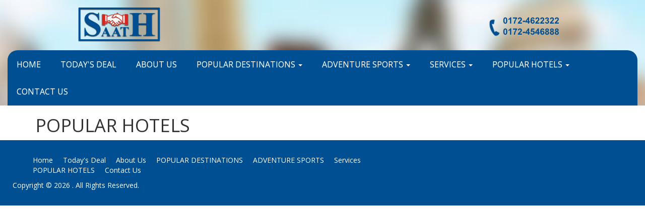

--- FILE ---
content_type: text/html; charset=UTF-8
request_url: http://saathtravels.com/popular-hotels.html
body_size: 4053
content:

<!DOCTYPE html PUBLIC "-//W3C//DTD XHTML 1.0 Transitional//EN" "http://www.w3.org/TR/xhtml1/DTD/xhtml1-transitional.dtd">

<html xmlns="http://www.w3.org/1999/xhtml" xml:lang="en" lang="en">

    <head>
<base href="/"/>        <meta http-equiv="X-UA-Compatible" content="IE=edge"/>

        <link rel="stylesheet" href="css/bootstrap.css"/>

        <link rel="stylesheet" href="css/bootstrap-theme.min.css"/>

        <script type="text/javascript" src="js/jquery-1.11.3.min.js"></script>

        <script type="text/javascript" src="js/bootstrap.min.js"></script>

        <link href="css/style.css?v=535061" rel="stylesheet"/>

        <title>popular-hotels::SAATH TRAVELS</title>		<meta name="keywords" content="" />
		<meta name="description" content="" />
            <meta http-equiv="Content-Type" content="text/html;charset=utf-8" />
    <script src="http://www.makingyoulive.com/js/common_template.js"></script>
            <link href="http://www.makingyoulive.com/css/mobile_style.css" rel="stylesheet"/>
        
    <script type="text/javascript">
        $(document).ready(function(){
                            $("li.dropdown").hover(function(){
                    $(this).find("ul:first").slideDown("fast");
                }, function(){
                    $(this).find("ul:first").slideUp("fast");
                })
                    })
    </script>
            <script type="text/javascript" src="http://www.makingyoulive.com/js/parallax.js"></script>
        <!--[if lt IE 9]>
        <script type="text/javascript" src="http://html5shiv.googlecode.com/svn/trunk/html5.js"></script>
    <![endif]-->
    <!--[if IE]>
        <style>
            li.dropdown ul li:hover ul{
                display: table;
            }
        </style>
    <![endif]-->


	<!-- Add fancyBox main JS and CSS files -->
	<script type="text/javascript" src="http://www.makingyoulive.com/fancybox2/jquery.fancybox.js?v=2.1.5"></script>
	<link rel="stylesheet" type="text/css" href="http://www.makingyoulive.com/fancybox2/jquery.fancybox.css?v=2.1.5" media="screen" />

	<!-- Add Button helper (this is optional) -->
	<link rel="stylesheet" type="text/css" href="http://www.makingyoulive.com/fancybox2/helpers/jquery.fancybox-buttons.css?v=1.0.5" />
	<script type="text/javascript" src="http://www.makingyoulive.com/fancybox2/helpers/jquery.fancybox-buttons.js?v=1.0.5"></script>

	<!-- Add Thumbnail helper (this is optional) -->
	<link rel="stylesheet" type="text/css" href="http://www.makingyoulive.com/fancybox2/helpers/jquery.fancybox-thumbs.css?v=1.0.7" />
	<script type="text/javascript" src="http://www.makingyoulive.com/fancybox2/helpers/jquery.fancybox-thumbs.js?v=1.0.7"></script>

	<!-- Add Media helper (this is optional) -->
	<script type="text/javascript" src="http://www.makingyoulive.com/fancybox2/helpers/jquery.fancybox-media.js?v=1.0.6"></script>



    <link href='https://fonts.googleapis.com/css?family=Open+Sans' rel='stylesheet' type='text/css'/>
    <link href='https://fonts.googleapis.com/css?family=Roboto' rel='stylesheet' type='text/css'/>
    <link href='https://fonts.googleapis.com/css?family=Lato' rel='stylesheet' type='text/css'/>
    <link href='https://fonts.googleapis.com/css?family=Oswald' rel='stylesheet' type='text/css'/>
    <link href='https://fonts.googleapis.com/css?family=Slabo+27px' rel='stylesheet' type='text/css'/>
    <link href='https://fonts.googleapis.com/css?family=Lora' rel='stylesheet' type='text/css'/>
    <link href='https://fonts.googleapis.com/css?family=Raleway' rel='stylesheet' type='text/css'/>
    <link href='https://fonts.googleapis.com/css?family=PT+Sans' rel='stylesheet' type='text/css'/>
    <link href='https://fonts.googleapis.com/css?family=Titillium+Web' rel='stylesheet' type='text/css'/>
    <link href='https://fonts.googleapis.com/css?family=Poiret+One' rel='stylesheet' type='text/css'/>
    <link href='https://fonts.googleapis.com/css?family=Great+Vibes' rel='stylesheet' type='text/css'/>
    <link href='https://fonts.googleapis.com/css?family=Pacifico' rel='stylesheet' type='text/css'/>
    <link href='https://fonts.googleapis.com/css?family=Lobster' rel='stylesheet' type='text/css'/>
    <link href='https://fonts.googleapis.com/css?family=Shadows+Into+Light' rel='stylesheet' type='text/css'/>
    <link href='https://fonts.googleapis.com/css?family=Expletus+Sans' rel='stylesheet' type='text/css'/>
    <link href='https://fonts.googleapis.com/css?family=Orbitron' rel='stylesheet' type='text/css'/>
    <link href='https://fonts.googleapis.com/css?family=Poiret+One|Dosis|Playfair+Display|Lobster|Bree+Serif|Muli|Anton|Play|Josefin+Sans|Montserrat|Source+Sans+Pro|Exo+2|Orbitron|Amatic+SC|Sigmar+One|Dancing+Script|Abril+Fatface|Exo|Questrial|Righteous' rel='stylesheet' type='text/css'/>
    <link href='https://fonts.googleapis.com/css?family=Monda|Architects+Daughter|Bangers|Gloria+Hallelujah|Kaushan+Script|Voltaire|Chewy|Armata|EB+Garamond|Comfortaa|Cantarell|Covered+By+Your+Grace|Lobster+Two|Russo+One|Courgette|Coming+Soon|Satisfy|Didact+Gothic|Tinos|Shadows+Into+Light+Two' rel='stylesheet' type='text/css'/>
    <link href='https://fonts.googleapis.com/css?family=Philosopher|Permanent+Marker|Economica|Rock+Salt|Amaranth|Handlee|Vidaloka|Fredoka+One|Rambla|Playball|Cookie|Changa+One|Black+Ops+One|Paytone+One|Fugaz+One|Basic|Days+One|Rajdhani|Marmelad|Oleo+Script' rel='stylesheet' type='text/css'/>
    <link href='https://fonts.googleapis.com/css?family=Niconne|Calligraffitti|Just+Another+Hand|Damion|Quantico|Neuton|Marvel|Arapey|Jockey+One|Audiowide|Boogaloo|Bad+Script|Julius+Sans+One|Copse|Amiri|Homenaje|Lusitana|Doppio+One|Limelight|Nothing+You+Could+Do' rel='stylesheet' type='text/css'/>
    <link href='https://fonts.googleapis.com/css?family=Homemade+Apple|Ultra|Nixie+One|Overlock|Khula|Average|Waiting+for+the+Sunrise|Antic|Sacramento|Trocchi|Walter+Turncoat|Reenie+Beanie|Cantata+One|Cherry+Cream+Soda|Syncopate|Coustard|Neucha|VT323|Crafty+Girls|Share' rel='stylesheet' type='text/css'/>

            <style>
            .CRC {
                height: 0;
                position: relative;
            }

            .CRG {
                margin-left: -5px;
                position: absolute;
                z-index: 5;
            }
            .half_col{
                width: 50%;
                *width: 49%;
                float: left;
            }
            .forth_col{
                width: 25%;
                float: left;
            }
            .third_col{
                width: 33.3%;
                *width: 33%;
                float: left;
            }
            .col{
                width: 66.7%;
                *width: 66%;
                float: left;
            }
            .fifth_col{
                width: 20%!important;
                float: left!important;
            }
        </style>
    
    </head>

    <body style="background: #ffffff repeat">

        <div id="loading_msg" style="display: none;"></div>

        
        <header id="header-container">

                <div id="header-part" class="container-fluid" >
        <div class="row">
            <div id="top-common-header-part" class="top-common-header hidden"></div>
            <div id="logo-part" class="logo-center">
                    <div class="hidden-xs hidden-sm">
        <div id="myl_logo" class="logo"><a href="index.php"><img src="my_files/logo-of-saath2024.png"/></a></div><div class="clear"></div>    </div>
    <div class="visible-sm">
        <div id="myl_logo" class="logo"><a href="index.php"><img style='max-width:100%;' src="my_files/logo-of-saath2024.png"/></a></div><div class="clear"></div>    </div>
    <div class="visible-xs">
        <div id="myl_logo" class="logo"><a href="index.php"><img style='max-width:100%;' src="my_files/logo-of-saath2024.png"/></a></div><div class="clear"></div>    </div>
                </div>
            <div id="navbar-part" class="navbar-center">
                    <script type="text/javascript">
        function close_navbar(){
            $(".navbar-toggle").trigger("click");

        }
    </script>
            <nav class="navbar my-navbar ">
            <!-- Collect the nav links, forms, and other content for toggling -->
            <div class="navbar-header">
                <input type="checkbox" class="nav-trigger" id="nav-trigger"/>
                <label for="nav-trigger" class="navbar-toggle collapsed" data-toggle="collapse" data-target="#website-menu" aria-expanded="false">
                    <span class="sr-only">Toggle navigation</span>
                    <span class="icon-bar"></span>
                    <span class="icon-bar"></span>
                    <span class="icon-bar"></span>
                </label>
            </div>
            <div class="collapse navbar-collapse" id="website-menu">
        		<ul class="nav navbar-nav">
                <li ><a   title="Home" href="home.html">Home  </a>
                            </li><li ><a   title="Today's Deal" href="today%27s-deal.html">Today's Deal  </a>
                            </li><li ><a   title="About Us" href="about-us.html">About Us  </a>
                            </li><li class="dropdown"><a   class="trigger dropdown"  title="POPULAR DESTINATIONS" href="popular-destinations.html">POPULAR DESTINATIONS  <span class="caret"></span></a>
                            <ul class="dropdown-menu"><li ><a     title="DOMESTIC" href="domestic.html" >DOMESTIC</a></li><li ><a     title="INTERNATIONAL" href="international.html" >INTERNATIONAL</a></li></ul></li><li class="dropdown"><a   class="trigger dropdown"  title="ADVENTURE SPORTS" href="adventure-sports.html">ADVENTURE SPORTS  <span class="caret"></span></a>
                            <ul class="dropdown-menu"><li ><a     title="TREKKING" href="trekking.html" >TREKKING</a></li><li ><a     title="RIVER RAFTING" href="river-rafting.html" >RIVER RAFTING</a></li><li ><a     title="JEEP SAFARI" href="jeep-safari.html" >JEEP SAFARI</a></li><li ><a     title="CAMPING" href="camping.html" >CAMPING</a></li></ul></li><li class="dropdown"><a   class="trigger dropdown"  title="Services" href="services.html">Services  <span class="caret"></span></a>
                            <ul class="dropdown-menu"><li ><a     title="AIR TICKETING" href="air-ticketing.html" >AIR TICKETING</a></li><li ><a     title="TRAIN TICKETING" href="train-ticketing.html" >TRAIN TICKETING</a></li><li ><a     title="VOLVO BOOKING" href="volvo-booking.html" >VOLVO BOOKING</a></li><li ><a     title="PASSPORT CONSULTANT" href="passport-consultant.html" >PASSPORT CONSULTANT</a></li><li ><a     title="VISA SERVICES" href="visa-services.html" >VISA SERVICES</a></li><li ><a     title="LIC SERVICES" href="lic-services.html" >LIC SERVICES</a></li><li ><a     title="FINANCIAL SERVICES" href="financial-services.html" >FINANCIAL SERVICES</a></li></ul></li><li class="dropdown"><a   class="trigger dropdown"  title="POPULAR HOTELS" href="popular-hotels.html">POPULAR HOTELS  <span class="caret"></span></a>
                            <ul class="dropdown-menu"><li ><a     title="INTERNATIONAL" href="international2.html" >INTERNATIONAL</a></li><li ><a     title="DOMESTIC" href="domestic2.html" >DOMESTIC</a></li></ul></li><li ><a   title="Contact Us" href="contact-us.html">Contact Us  </a>
                            </li>                </ul>
            </div><!-- /.navbar-collapse -->
        </nav>
                        </div>
            <div class="clearfix"></div>
            <div id="bottom-common-header-part" class="bottom-common-header hidden"></div>
        </div>
        <div class="clearfix"></div>
    </div>
    
            <div class="clearfix"></div>

        </header>

        <div class="clearfix"></div>

        <section id="main-container">

            <section id="slider-container">

                <div class="container-fluid internal_slider"><div class="row"></div></div><div class="clear"></div>    
            </section>

            <section id="middle-container">

                <div id="middle_content">

                    <div id="middle_content" class="internal_middle_content"><div class="container"><h1>POPULAR HOTELS</h1><div class="clear"></div><div class="myl_dynamic_page_content" id="myl_dynamic_page_content"><div onmousedown="" class="myl_container">
                                <div onmousedown="" class="my_dragable ui-draggable"></div>
                            </div></div><div class="clear"></div></div></div>
                </div>

            </section>

        </section>

        <footer id="footer-container">

            <div id="footer_menu">

                    <div class="container-fluid">
        <div class="row">
            <div class="col-md-8">
                		<ul id="footer_nav">
        <li ><a  title="Home" href="home.html">Home</a></li><li ><a  title="Today's Deal" href="today%27s-deal.html">Today's Deal</a></li><li ><a  title="About Us" href="about-us.html">About Us</a></li><li ><a  title="POPULAR DESTINATIONS" href="popular-destinations.html">POPULAR DESTINATIONS</a></li><li ><a  title="ADVENTURE SPORTS" href="adventure-sports.html">ADVENTURE SPORTS</a></li><li ><a  title="Services" href="services.html">Services</a></li><li class="current-menu-item"><a  title="POPULAR HOTELS" href="popular-hotels.html">POPULAR HOTELS</a></li><li ><a  title="Contact Us" href="contact-us.html">Contact Us</a></li>        </ul>

                <script type="text/javascript">

                                    </script>

        <style>
            
            
            
        </style>


    <br />
            <style>
            .CRL, .CRG, .CRC{
                display: none!important;
            }
        </style>
                    <div style="float: left;width:100%;padding-top:10px;padding-left:10px;">
                    Copyright &copy; 2026 . All Rights Reserved.
                </div>
            </div>
            <div class="col-md-4 text-right">
                    <div class="clear" style="padding-top:10px;"></div>

    <div style="float:right;padding-right:10px;">
        
                                    <!--
                <a class="myl_link" title="Making You LIVE!" target="_blank" href="http://www.makingyoulive.com/pricing.php?MYLUID=MYL2048">Create a Website</a> with <a class="myl_link" title="Making You LIVE!" target="_blank" href="http://www.makingyoulive.com/pricing.php?MYLUID=MYL2048">MYL</a>
                -->
                        </div>
                </div>
        </div>
    </div>
    
            </div>

        </footer>

    <script defer src="https://static.cloudflareinsights.com/beacon.min.js/vcd15cbe7772f49c399c6a5babf22c1241717689176015" integrity="sha512-ZpsOmlRQV6y907TI0dKBHq9Md29nnaEIPlkf84rnaERnq6zvWvPUqr2ft8M1aS28oN72PdrCzSjY4U6VaAw1EQ==" data-cf-beacon='{"version":"2024.11.0","token":"5ddfe216cf8141338e9e9ee05bdf4ba2","r":1,"server_timing":{"name":{"cfCacheStatus":true,"cfEdge":true,"cfExtPri":true,"cfL4":true,"cfOrigin":true,"cfSpeedBrain":true},"location_startswith":null}}' crossorigin="anonymous"></script>
</body>

</html>

--- FILE ---
content_type: text/css
request_url: http://saathtravels.com/css/style.css?v=535061
body_size: 3032
content:
.nav a, .nav li{
    transition: all ease-in-out 0.5s;
}
body{
    margin: 0;
    font-family: "Open Sans",sans-serif;
}
.aj {
    /*background: rgba(0, 0, 0, 0.3) none repeat scroll 0 0;
    border: 1px solid #aaa;*/
    height: 325px;
    margin-top: -410px;
    padding: 15px;
}  
.navbar {
    border: 1px solid transparent;
    margin-bottom: 0 !important;
    min-height: 50px;
    position: relative;
}
.logo-left{
    float: left;
}
.logo-right{
    float: right;
    margin-right: 15px;
}
.logo-center img{
    margin: 0 auto;
}
.logo-center{
    text-align: center;
    width: 100%;
    clear: both;
    float: none;
}
.navbar-center{
    width: 100%;
    clear: both;
    float: none;
}
.navbar-right{
    right: 10px;
}
.navbar-right .dropdown-menu{
    right: unset!important;
    left: 0!important;
}
.navbar-block{
    padding-top: 20px;
    clear: both;
    float: none;
}
#navbar-part{
    margin-left: -15px;
   background: #004f93 none repeat scroll 0 0;
    border-radius: 20px 20px 0 0
}
    
.nav .open > a, .nav .open > a:hover, .nav .open > a:focus{
    background: #5b2c02!important;
}
.navbar-center #website-menu{
    float: right;
    right: 50%;
    position: relative;    
}
.navbar-center ul.nav{
    float: right;
    right: -50%;
    position: relative;
}
#header-container{
    padding-left:30px;
  background:rgba(0, 0, 0, 0) url("../my_files/header-image.jpg") repeat scroll center center / cover;
}
.navbar-nav > li > a{
    color: #fff;
    font-size: 16px;
    text-transform: uppercase;
    border: 2px solid transparent;
    border-radius: 0!important;
    margin-right: 5px;        
}
.navbar-nav > li > a:hover, .navbar-nav > li > a:focus, .navbar-nav > li.active > a{
    background: transparent;
    border-bottom: 2px solid #fff;
}
.navbar-collapse{
   border-top:0;
}
.navbar-right > .dropdown-menu{
    left: 0!important;
}

li.dropdown:hover > a{
    border-bottom: 2px solid #fff;
}
li.dropdown ul{
    transition: none;
}
.dropdown-menu a:hover{
    background: #5b2c02!important;
}

li.dropdown ul li:hover > a{
    background: #5b2c02;
    border: none!important;
}


li.dropdown ul ul{
    left: 100%!important;
    top:0px;
    border-radius: 0!important;
    width: -moz-fit-content;
    width: -webkit-fit-content;
    width: -ms-fit-content;
}
.navbar-right{
    margin-right:0!important;
}

#website-menu{
    position: relative;
}
.nav-trigger{
    display: none;
}
.navbar-toggle.collapsed .icon-bar{
    color: #f7941d;
    border: 1px solid #f7941d;
}
.navbar-toggle.collapsed{
    border: 1px solid #f7941d;
    cursor: pointer;
    background: transparent!important;
}

.dropdown-menu{
    box-shadow:none!important;
    border:none!important;
    background: #004F93!important;
}
.dropdown-menu a{
    color: #fff!important;
    font-size: 16px!important;
}
.nav-close{
    background: #5b2c02!important;
}


@media screen and (max-width: 770px) {
    
    .navbar-nav, .navbar-nav > li{
        float: none!important;
    }

    .navbar-nav .open .dropdown-menu {
        background-color: transparent;
        border: 0 none;
        box-shadow: none;
        float: none;
        margin-top: 0;
        position: static;
        width: auto;
    }    
    ul.dropdown-menu{
        background-clip: padding-box;
        left: 0;
        position: relative;
        list-style: outside none none;
        min-width: 160px;
        padding: 5px 0;
        text-align: left;
        top: 100%;
        z-index: 99999;        
    }
    .navbar-toggle{
        display: block;
        position: fixed;
        right: 0;
        border: 1px solid #fff;
        background: #f7941d;
    }   
    .navbar-toggle .icon-bar{
        color: #fff;
        border: 1px solid #fff;
    }
    div.collapsing{
        right: -260px!important;
    }
    div.collapse.in, div.collapsing{
        transition: right 0.2s!important;
    }
    div.collapse{
        list-style: none;
        background: #f7941d;
        width: 250px;
        height: 100%!important;
        max-height: 100%!important;
        position: fixed!important;
        display: block;
        top: 45px;
        right: -260px!important;
        bottom: 0;
        z-index: 99999;
        transition: right 0.2s!important;
    }
    div.collapse.in, div.collapseing{
        right: 0px!important;
        top:0px;
    }

    .navbar-nav{
        margin-top: 0!important;
    }
    .navbar-nav > li > a, .dropdown-menu > li > a{
        color: #fff;
        border: none!important;
        margin-right: 0px;        
        margin-bottom: 2px;
    }
    
    
    .navbar-nav > li > a:hover, .navbar-nav > li > a:focus, .navbar-nav > li.active > a, .dropdown-menu > li > a:hover, .dropdown-menu > li > a:focus, .dropdown-menu > li.active > a{
        background: #5b2c02!important;
        color: #fff!important;
        border: none!important;
    }
    li.dropdown:hover > a{
        border: none!important;
        
    }
}

.content_heading{
    font-size: 36px;
    font-family: "Josefin Sans",sans-serif;
    margin-top:10px;
    color: #5b2c02;
}
.content_text{
    font-size: 16px;
    font-family: "open Sans",sans-serif;
    color: #2d3a41;
    margin-top:10px;
    margin-bottom:15px;
    
}
a.content_btn{
    border: medium none;
    color: #fff;
    background: #c13830;
    display: inline-block;
    font-size: 22px;
    line-height: 26px;
    margin: 0;
    padding: 14px 21px 16px 26px;
    text-decoration: none;
    vertical-align: top;    
}
a.content_btn:hover{
    background: #f7941d;
}
.center-text{
    text-align: center;
}
h1.heading, h1.white_heading{
    font-size: 72px;
    font-family: "Josefin Sans",sans-serif;
    margin-top:10px;
    color: #c13830;
}
h1.white_heading{
     color:#fff;
     margin-bottom:30px;
}
p.sub_heading, p.white_sub_heading, p.white_sub_heading2{
    font-size: 24px;
    color: #5b2c02;
}

p.white_sub_heading, p.white_sub_heading2{
    color: #fff;
}
p.white_sub_heading2{
    font-size: 20px;
}
.parallax-mirror, .parallax-mirror img{
    transition: none!important;
}

.white_content_heading{
    font-size: 40px;
    font-family: "Josefin Sans",sans-serif;
    margin-top:10px;
    color: #fff;
}
.white_content_text{
    font-size: 16px;
    font-family: "Open Sans",sans-serif;
    margin-top:10px;
    color: #fff;
}

@media screen and (max-width: 770px) {
    h1.heading, h1.white_heading{
        font-size: 60px;
    }    
    .white_content_heading{
        font-size: 30px;
        margin-top:0!important;
    }
    .white_content_text{
        font-size: 14px;
    }
    p.sub_heading, p.white_sub_heading{
        font-size: 20px;
    }
    p.white_sub_heading2{
        font-size: 16px;
    }
    
}

@media screen and (max-width: 550px) {

    .white_content_heading{
        font-size: 24px;
        margin-top:0!important;
    }
    .white_content_text{
        font-size: 14px;
    }
    
    h1.heading, h1.white_heading{
        font-size: 48px;
    }    
    p.sub_heading, p.white_sub_heading{
        font-size: 16px;
    }
    p.white_sub_heading2{
        font-size: 14px;
    }
    
}

@media screen and (max-width: 400px) {
    h1.heading, h1.white_heading{
        font-size: 36px;
    }    
    p.sub_heading, p.white_sub_heading{
        font-size: 14px;
    }
    p.white_sub_heading2{
        font-size: 14px;
    }

    .white_content_heading{
        font-size: 22px;
        margin-top:0!important;
    }
    .white_content_text{
        font-size: 12px;
    }
    
    
}
.padding-top{
    padding-top: 10px;
}
#footer-container, #footer-container a{
    color: #fff;
}
#footer_nav li{
    display: inline;
    float: left;
}
#footer_nav li a{
    color: #fff;
    padding-left: 10px;
    padding-right: 10px;
}
#footer_nav li a:hover{
    color: #e6e6e6;
}
#footer-container{
    background: #004F93;
    padding-top:30px;
    padding-bottom:30px;
}
.copyright{
    padding-left:15px;
}

.pull-block{
    clear: both;
    float: none;
}
.right-arrow-menu{
    font-size: 10px;
    margin-top:5px;
}
/* PRODUCT MODULE STYLE START HERE*/

.product_category_bar{
    background: #5b2c02;
    color: #fff;
    font-family: "Josefin Sans",sans-serif;
    padding:10px;
    font-weight: bold;
    font-size: 20px;
    margin-top:15px;
    border-radius:5px;
}
.myl_product_image img{
    position: relative;
    border: 3px solid #ccc;
}
.myl_product_image{
    padding:1px;
    text-align: center;
    margin-top:10px;
    margin: 12px auto;
    margin-bottom: 0;
}
.myl_product_summary{
    padding-top:3px;
    min-height: 62px;
    float: left;
    width: 100%;
}
.myl_product_box{
    padding-right: 10px;
    padding-left:10px;
    text-align: center;
}
.myl_product_box img{
    display: unset!important;
}
.myl_select_product{
    text-align: left!important;
}
.myl_product_name, .myl_product_code, .myl_product_desc, .myl_product_price, .myl_select_product{
    color:#000;
    padding-top:8px;
    font-family: "Open Sans",sans-serif;
}
.myl_product_qty{
    font-size: 13px!important;
    display: inline!important;
    font-family: arial!important;
}
.myl_product_name{
    padding-top:3px!important;
    
    font-weight: bold;
    font-size: 16px!important;
    height:30px;
}
.myl_product_price{
    margin-top: 10px;
    line-height: 18px;
    font-weight: bold;
    font-size: 13px!important;
    height:55px;
}
.myl_add_to_cart a{
    color: #fff;
}
.myl_add_to_cart{
    background: #5b2c02;
    font-weight: bold;
    float: left;
    border-radius:5px;
    padding:8px 15px;
    color: #fff;
    text-decoration: none;
}
.inner_cart_products{
    height: 350px;
    overflow: auto;
}
.cart_products{
    margin-top:7px;
    border: 1px solid #ddd;
    padding:5px;
    width: 400px;
    float: right;
}
.myl_cart_img{
    float: left;
    width: 60px;
}
.myl_cart_summary{
    float: left;
    width:220px;
}
.myl_cart_price{
    text-align: right;
    float: left;
    width:85px;
}
.myl_count_product{
    font-size: 20px;
    color: #fff;
    
}
.cart_qty_cbo{
    padding: 5px;
}

.form_label{
    padding-top:10px;
}
.form_field{
    padding-top:10px;
}

.myl_ssend_order{
    background: #5b2c02;
    font-weight: bold;
    border-radius:5px;
    padding:8px 15px;
    color: #fff;
    text-decoration: none;
}
.myl_ssend_order a{
    color: #fff;
}

.myl_product_thumb{
    padding-left:5px;
    padding-bottom:5px;
    float: left;
    width: 78px;
    text-align: center;
}
a:hover{
    text-decoration: none!important;
}
.btn-theme{
    background: #5b2c02;
    padding: 4px;
    padding-left: 10px;
    padding-right: 10px;
    border-radius: 3px;
    border: none;
    font-size: 16px !important;
    color: #fff!important;
    display: inline;
}
.btn-theme a{
    color: #fff!important;
}
.cart-table{
    width: 98%;
}
.cart-table th{
    background: #5b2c02;
    color: #fff;
}
.cart-table th{
    background: #5b2c02;
    color: #fff;
}
.myl_cart_row2{
    padding:5px;
    background: rgb(242,236,222);
}
.myl_cart_row1{
    background: #fff;
    padding:5px;
}

.cart_summary_heading{
    color:#fff;
    background: #5b2c02;
    padding:10px;
}
.myl_total_cart{
    float: right;
    background: #5b2c02;
    color:#fff;
    width: 392px;
    padding: 5px;
    font-weight: bold;
    text-align: right;
}

/* PRODUCT MODULE STYLE END HERE*/


/* NEWS MODULE STYLE HERE */
.news_row{
    float: left;
    width: 100%;
    border-bottom: 1px  dotted #ccc;
    padding-top:10px;
    padding-bottom:10px;
}
.news_thumb{
    padding:7px;
    text-align: center;
}
.news_title a{
    color: inherit;
}
.news_title{
    font-weight: bold!important;
    font-size: 20px!important;
    padding-bottom:5px!important;
    margin: 0;
}
.news_summary{
    line-height: 20px;
    text-align: justify;
}
.read_more{
    clear: both;
    float: right;
    text-align: right;
}
.read_more a{
    color: #555;
    text-decoration: none;
}
.read_more a:hover{
    color: #888;
    text-decoration: underline;
}
#news_categories{
    padding:5px;
    padding-left:15px;
    font-family: "Open Sans",sans-serif;
    background: #c13830;
    color: #fff;
}
#news_categories a{
    color: #fff;
    font-family: "Open Sans",sans-serif;
}
#news_categories h3{
    font-family: "Open Sans",sans-serif;
    border-bottom: 1px dotted #f0f0f0;
    font-size: 16px!important;
    font-weight: bold!important;
    padding-bottom: 6px!important;
    margin-bottom: 5px!important;
}
#news_categories ul li{
    padding-bottom: 3px!important;
    padding-top: 5px!important;
    padding-left:10px;
}

#news_categories ul{
    list-style-type: none;
    padding: 0;
    margin: 0;
}
.news_date{
    float: right;
    width: 90px;
    font-size: 11px;
    margin-bottom:5px;
    text-align: right;
}
.news_category_car{
    font-family: "Josefin Sans",sans-serif;
    background: #c13830;
    color: #fff;
    font-size: 30px;
    padding-left:5px;
    font-weight: bold;
}

.paging{
    height: 34px;
    margin-top:8px;
    padding-left:10px;
    padding-right:10px;
    margin-bottom:10px;
}
.page_num{
    border:1px solid #c13830;
    padding-right:5px;
    padding-left:5px;
    padding-top:1px;
    padding-bottom:1px;
    color:#c13830;
}
.selected_page a, .page_num:hover a{
    color:#ffffff!important;
    text-decoration: none;
}
.selected_page, .page_num:hover{
    color:#ffffff!important;
    border:1px solid #c13830;
    background: #c13830;
    font-weight: bold;
    padding-right:5px;
    padding-left:5px;
    padding-top:1px;
    padding-bottom:1px;
}

.user_property_row{
    border-bottom: 1px dotted #d4d0c0;
    padding-bottom:10px;
    margin-bottom:10px;    
}

@media screen and (max-width: 767px) {
    .news_category_car{
        margin-left:-15px!important;
        margin-top: 10px!important;
        margin-right:-15px!important;
    }
}



.img-1 {
    background: rgba(0, 0, 0, 0) url("../my_files/trekking.jpg") no-repeat scroll 0 0;
    height: 250px;
    cursor: pointer;
}
.img-1:hover {
    background: rgba(0, 0, 0, 0) url("../my_files/trekking-text.jpg") no-repeat scroll 0 0;
    height: 250px;
}
.img-2 {
    background: rgba(0, 0, 0, 0) url("../my_files/camping.jpg") no-repeat scroll 0 0;
    height: 250px;
    cursor: pointer;
}
.img-2:hover {
    background: rgba(0, 0, 0, 0) url("../my_files/camping-text.jpg") no-repeat scroll 0 0;
    height: 250px;
}
.img-3 {
    background: rgba(0, 0, 0, 0) url("../my_files/rafting.jpg") no-repeat scroll 0 0;
    height: 250px;
    cursor: pointer;
}
.img-3:hover {
    background: rgba(0, 0, 0, 0) url("../my_files/rafting-text.jpg") no-repeat scroll 0 0;
    height: 250px;
}
.img-4 {
    background: rgba(0, 0, 0, 0) url("../my_files/jeep-safari.jpg") no-repeat scroll 0 0;
    height: 250px;
    cursor: pointer;
}
.img-4:hover {
    background: rgba(0, 0, 0, 0) url("../my_files/jeep-safari-text.jpg") no-repeat scroll 0 0;
    height: 250px;
}


/* NEWS MODULES STYLE END HERE */

--- FILE ---
content_type: text/css
request_url: https://www.makingyoulive.com/css/mobile_style.css
body_size: 390
content:
.navbar-toggle{
    transition: all ease-in-out 0.7s;
    top:-6px;
}

.JCLRgrips{
    display: none;
}
.photo_thumb, .video_thumb{
    text-align:center;
    margin-bottom: 10px;
}
.photo_thumb img, .video_thumb img{
    display: unset!important;
}
#loading-image{
    background-color: #000;
    width: 100%;
    height: 100%;
    position: absolute;
    top: 0px;
    left: 0px;
    text-align: center;
    padding-top:300px;
    z-index: 99999999;
    opacity: .5;
    filter: alpha(opacity=50);
}
.loading_image_container{
    width: 200px;
    margin: 0 auto;
}
.loading_image{
    position: relative;
    top:-300px;
    z-index: 9999999999;
    border-radius:5px;
    border: 1px solid #666;
    color:#000;
    text-align: center;
    background: #fff;
    padding: 10px;
    width: 150px;
    height: 50px;
}
.nav-close{
    background: #000 none repeat scroll 0 0;
    color: #fff;
    float: right;
    font-size: 24px;
    padding: 3px 13px;
    position: fixed;
    top: 0;
    transition: all ease-in-out 0.2s;
}
.in div, .in ul{
    transition: all ease-in-out 0.2s;
}
.in .nav-close{
    right: 249px;
}
.nav-close{
    right: -50px;
}
.nav-close a{
    color: #fff;
    text-decoration: none;
}
div.collapse{
    transition: all ease-in-out 0.2s;
}
.navbar-collapse.in{
    overflow: unset!important;
}
.navbar-toggle.collapsed{
    right: -10px;
    transition: all ease-in-out 0.7s;
}

@media screen and (max-width: 770px) {
    .navbar-toggle{
        right: 238px;
    }   
}

.navbar-right .dropdown-menu{
    right: unset;
    left: 0;
}

.col-md-5th, .col-md-7th, .col-md-8th, .col-md-9th, .col-md-10th, .col-md-11th{
  position: relative;
  min-height: 1px;
  padding-right: 15px;
  padding-left: 15px;
}

@media (min-width: 992px) {
  .col-md-5th, .col-md-7th, .col-md-8th, .col-md-9th, .col-md-10th, .col-md-11th, .col-md-1, .col-md-2, .col-md-3, .col-md-4, .col-md-5, .col-md-6, .col-md-7, .col-md-8, .col-md-9, .col-md-10, .col-md-11, .col-md-12 {
    float: left;
  }
  .col-md-5th{
    width: 20%;
  }
  .col-md-7th{
    width: 14.28571428%;
  }
  .col-md-8th{
    width: 12.5%;
  }
  .col-md-9th{
    width: 11.11111111%;
  }
  .col-md-10th{
    width: 10%;
  }
  .col-md-11th{
    width: 9.09090909%;
  }
}

--- FILE ---
content_type: text/javascript
request_url: https://www.makingyoulive.com/js/common_template.js
body_size: 1665
content:
function show_news(nid){
    $(".news_summary").css("overflow","hidden");
    $(".news_summary").css("height","65px");
    $("#news_summary_"+nid).css("overflow","");
    $("#news_summary_"+nid).css("height","");
    $("#read_more_"+nid).hide();
    
}
var bHover = false;
$(document).ready(function() {
    $("#menubar_content ul:first li").hover(function(){
        $(this).find('ul:first').stop(true, true).animate({
            height: 'toggle'
          }, 200, function() {
            
          });
    }, function(){
        $(this).find('ul:first').stop(true, true).animate({
            height: 'toggle'
          }, 200, function() {
            
          });
    });
    
    $(".product_popup").fancybox({
                    type:'iframe'
                    , padding: 0
                    , width:'1000'
                    , height:'620'
                    , beforeClose: function(){
                        window.location.reload();
                }});
    
});
function load_products(cid, url, pid, page, wid, sig, prv){
    if($("#product_category_bar_"+cid).parent("a").next().attr("id")=="more_products" && page==-1){
        $("#product_category_bar_"+cid).parent("a").next().html("");
        //$("#product_category_bar_"+cid+" span:first").attr("class","right_arrow");
        $("#cat_icon_"+cid).html("[+]");
        
        $("#product_category_bar_"+cid).parent("a").next().attr("id", "more_products_"+cid);
    }else{
        
        $("#more_products_"+cid).html("<br/><center><img src='"+url+"/imgs/loading.gif'><br/>Please Wait, Loading...</center>");
        if(page==-1){
            //$("#product_category_bar_"+cid+" span:first").attr("class","down_arrow");
            $("#cat_icon_"+cid).html("[-]");
            //$("#product_category_bar_"+cid).parent("a").removeAttr("onclick");
            //$("#product_category_bar_"+cid).parent("a").removeAttr("href");
        }
        $.post("index.php?action=load_more_product",{cid:cid,url:url,pid:pid,page:page,wid:wid,sig:sig,prv:prv}, function(data){
            $("#more_products_"+cid).attr("id", "more_products").html(data);
    
            $(".myl_product_box").each(function(){
                if(!$(this).find("div:first").hasClass("handle")){
                    $(this).html('<div class="handle"><div class="myl_product_delete"></div><div class="myl_product_edit"></div></div>'+$(this).html());
                }
            });

            $(".product_popup").fancybox({
                            type:'iframe'
                            , padding: 0
                            , width:'1000'
                            , height:'620'
                            , beforeClose: function(){
                                window.location.reload();
                        }});

            

            if(($("ul#nav li.current-menu-item").css("background-image")=="" || $("ul#nav li.current-menu-item").css("background-image")=="none") && ($("ul#nav li.current-menu-item").css("background-color")=="" || $("ul#nav li.current-menu-item").css("background-color")=="transparent")){
                $(".myl_add_to_cart").css("background-image", $("ul#nav").css("background-image"));
                $(".myl_add_to_cart").css("background-color", $("ul#nav").css("background-color"));
                $(".myl_add_to_cart a").css("color", $("ul#nav li a").css("color"));

                $(".load_more_products").css("background-image", $("ul#nav").css("background-image"));
                $(".load_more_products").css("background-color", $("ul#nav").css("background-color"));
                $(".load_more_products a").css("color", $("ul#nav li a").css("color"));
                
                $(".product_category_bar").css("background-image", $("ul#nav").css("background-image"));
                $(".product_category_bar").css("background-color", $("ul#nav").css("background-color"));
                $(".product_category_bar").css("color", $("ul#nav li a").css("color"));

                $(".myl_product_image").css("background-image", $("ul#nav").css("background-image"));
                $(".myl_product_image").css("background-color", $("ul#nav").css("background-color"));

                $(".myl_count_product").css("color", $("ul#nav li a").css("color"));
            }else{
                $(".myl_add_to_cart").css("background-image", $("ul#nav li.current-menu-item").css("background-image"));
                $(".myl_add_to_cart").css("background-color", $("ul#nav li.current-menu-item").css("background-color"));
                $(".myl_add_to_cart a").css("color", $("ul#nav li.current-menu-item a").css("color"));

                $(".load_more_products").css("background-image", $("ul#nav li.current-menu-item").css("background-image"));
                $(".load_more_products").css("background-color", $("ul#nav li.current-menu-item").css("background-color"));
                $(".load_more_products a").css("color", $("ul#nav li.current-menu-item a").css("color"));
                
                $(".product_category_bar").css("background-image", $("ul#nav li.current-menu-item").css("background-image"));
                $(".product_category_bar").css("background-color", $("ul#nav li.current-menu-item").css("background-color"));
                $(".product_category_bar").css("color", $("ul#nav li.current-menu-item a").css("color"));

                $(".myl_product_image").css("background-image", $("ul#nav li.current-menu-item").css("background-image"));
                $(".myl_product_image").css("background-color", $("ul#nav li.current-menu-item").css("background-color"));

                $(".myl_count_product").css("color", $("ul#nav li.current-menu-item a").css("color"));
            }                        


            
       });
    }



   
   return false;
}
function render_iframe_box(obj){
    height = parseInt(obj.height)+20;
    if(isNaN(height)){
            height = parseInt(obj.contentWindow.document.body.offsetHeight)+70;
    }
    obj.height = height+"px"; 
}
function save_cart_products(bChecked, pid, wid, test){
    qty = $("#qty_"+pid).val();
    if(bChecked){
        $("#myl_add_cart_"+pid).html('Adding...');
        if(($("ul#nav li.current-menu-item").css("background-image")=="" || $("ul#nav li.current-menu-item").css("background-image")=="none") && ($("ul#nav li.current-menu-item").css("background-color")=="" || $("ul#nav li.current-menu-item").css("background-color")=="transparent")){
            $(".myl_add_to_cart a").css("color", $("ul#nav li a").css("color"));
        }else{
            $(".myl_add_to_cart a").css("color", $("ul#nav li.current-menu-item a").css("color"));
        }
        
        $.post("index.php?action=add_cart_product",{pid:pid,qty:qty,wid:wid,test:test}, function(data){
            $("#myl_cart_items").html(data);
            $("#myl_add_cart_"+pid).html('<a href="#" onclick="save_cart_products(false, '+pid+', '+wid+', '+test+');return false;">Remove from Cart</a>');
            if(($("ul#nav li.current-menu-item").css("background-image")=="" || $("ul#nav li.current-menu-item").css("background-image")=="none") && ($("ul#nav li.current-menu-item").css("background-color")=="" || $("ul#nav li.current-menu-item").css("background-color")=="transparent")){
                $(".myl_add_to_cart a").css("color", $("ul#nav li a").css("color"));
            }else{
                $(".myl_add_to_cart a").css("color", $("ul#nav li.current-menu-item a").css("color"));
            }
        });
    }else{
        $("#myl_add_cart_"+pid).html('Removing...');

        if(($("ul#nav li.current-menu-item").css("background-image")=="" || $("ul#nav li.current-menu-item").css("background-image")=="none") && ($("ul#nav li.current-menu-item").css("background-color")=="" || $("ul#nav li.current-menu-item").css("background-color")=="transparent")){
            $(".myl_add_to_cart a").css("color", $("ul#nav li a").css("color"));
        }else{
            $(".myl_add_to_cart a").css("color", $("ul#nav li.current-menu-item a").css("color"));
        }
        
        $.post("index.php?action=remove_cart_product",{pid:pid,qty:qty,wid:wid,test:test}, function(data){
            $("#myl_cart_items").html(data);
            $("#myl_add_cart_"+pid).html('<a href="#" onclick="save_cart_products(true, '+pid+', '+wid+', '+test+');return false;">Add to Cart</a>');
            if(($("ul#nav li.current-menu-item").css("background-image")=="" || $("ul#nav li.current-menu-item").css("background-image")=="none") && ($("ul#nav li.current-menu-item").css("background-color")=="" || $("ul#nav li.current-menu-item").css("background-color")=="transparent")){
                $(".myl_add_to_cart a").css("color", $("ul#nav li a").css("color"));
            }else{
                $(".myl_add_to_cart a").css("color", $("ul#nav li.current-menu-item a").css("color"));
            }
        });
    }
}
function view_cart_products(test, wid){
    pid = "";
    qty = "";
    $("input[name=sel_product]:checked").each(function(){
        pid = pid + ","+$(this).val();
        if($("#qty_"+$(this).val()).val()!=""){
            qty = qty + ","+$("#qty_"+$(this).val()).val();
        }else{
            qty = qty + ",1";
        }
    })

    $.fancybox({
        href:"index.php?action=view_cart_products&test="+test+"&wid="+wid
        , type:'iframe'
        , padding: 0
        , width:'1000'
        , height:'500'
        , beforeClose: function(){
            $(".myl_youtube").css("visibility","visible");
    }});
}
function send_property_enquiry(prid,test,page_id){
    if(test!=""){
        prv="1";
    }else{
        prv="";
    }
    $.fancybox({
        href:"index.php?action=send_property_enquiry&test="+test+"&prv="+prv+"&prid="+prid+"&page_id="+page_id
        , type:'iframe'
        , padding: 0
        , width:'1000'
        , height:'500'
        , beforeClose: function(){
            $(".myl_youtube").css("visibility","visible");
    }});
    
}

function send_order_request(test, wid){
    pid = "";
    qty = "";
    $("input[name=sel_product]:checked").each(function(){
        pid = pid + ","+$(this).val();
        if($("#qty_"+$(this).val()).val()!=""){
            qty = qty + ","+$("#qty_"+$(this).val()).val();
        }else{
            qty = qty + ",1";
        }
    })
    if(pid==""){
        alert("Please select at least one product to send order request");
        return false;
    }
    $.fancybox({
        href:"index.php?action=send_order_request&test="+test+"&wid="+wid
        , type:'iframe'
        , width:'1000'
        , padding: 0
        , height:'500'
        , beforeClose: function(){
            $(".myl_youtube").css("visibility","visible");
    }});
    
}
function close_cart(){
    parent.$.fancybox.close();
}
function forceNumber(ev, bDecimal){
    if(!ev)
        var ev = window.event;
    
    if((ev.keyCode>=48 && ev.keyCode<=57) || (ev.keyCode>=35 && ev.keyCode<=40) || (ev.keyCode>=96 && ev.keyCode<=105) || (ev.keyCode==46 || ev.keyCode==8 || ev.keyCode==9 || ev.keyCode==13 || ev.keyCode==107 || ev.keyCode==106 || ev.keyCode==109 || ev.keyCode==111) || (bDecimal && (ev.keyCode==190 || ev.keyCode==110))){
        return true;
    }
    return false;
}
function select_product(pid){
    document.getElementById("sel_product_"+pid).checked = true;
}
function load_product_image(img){
    img = img.replace("/thumb/","/");
    $("#myl_prod_image").attr("src", img);
}
function show_loading_product(){
    $(".body_bg").show();
}